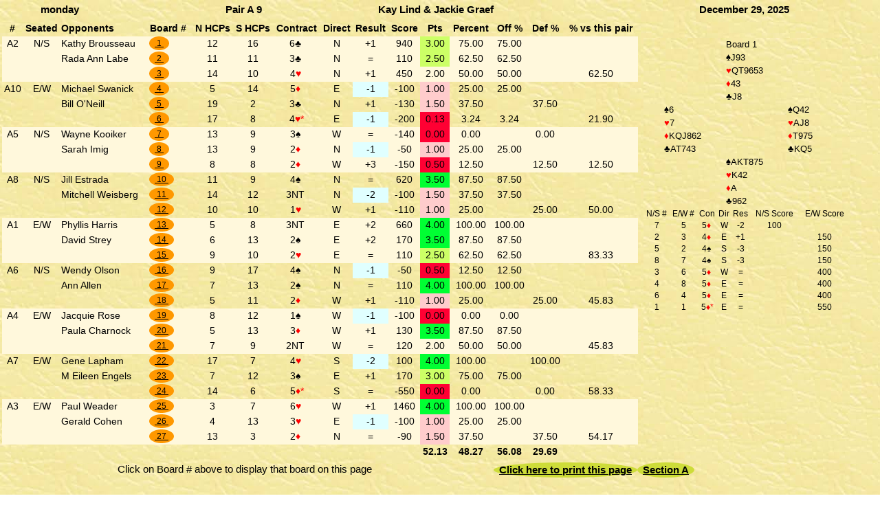

--- FILE ---
content_type: text/html
request_url: http://suncitydbc.com/game_results/monday/anspair9.html
body_size: 2741
content:
<!DOCTYPE html>
<html><head>
<meta http-equiv="content-type" content="text-html; charset=utf-8">
<title>Section A N/S Pair 9 Results</title>
<link type="text/css" rel="stylesheet" href="../kiva.css">
<style type="text/css" media="print">
@page
{ size: landscape;
    margin: 2cm;}
</style>
<meta name="viewport" content="width=device-width, initial-scale=1">
<link rel="stylesheet" href="https://www.w3schools.com/w3css/4/w3.css">
<script type="text/javascript">
<!--
function dropdown(mySel)
{
var myWin, myVal;
myVal = mySel.options[mySel.selectedIndex].value;
if(myVal)
   {
   if(mySel.form.target)myWin = parent[mySel.form.target];
   else myWin = window;
   if (! myWin) return true;
   myWin.location = myVal;
   }
return false;
}
//-->
</script>
</head>
<body background="../images/textured gold.jpg">
<a name="top"></a>
<div>
<table border="0" width="100%">
<tr>
<td style="TEXT-ALIGN: center" h1><strong>monday</strong></td>
<td style="TEXT-ALIGN: right" h1><strong> &nbsp; &nbsp; Pair A 9</strong></td>
<td style="TEXT-ALIGN: center" h1><strong>Kay Lind & Jackie Graef</strong></td>
<td style="TEXT-ALIGN: center" h1><strong>December 29, 2025</strong></td>
</tr></table>
<table style="FONT-SIZE: 90%" border="0" width="100%">
<tr>
<td>
<table border="0" cellpadding="1"
 cellspacing="0" width="100%" align="center">
<tr>
<th style="text-align: center">&nbsp;#&nbsp;</th>
<th style="text-align: center">Seated</th>
<th style="text-align: left">Opponents</th>
<th style="text-align: left">Board #</th>
<th style="text-align: center">N HCPs</th>
<th style="text-align: center">S HCPs</th>
<th style="text-align: center">Contract</th>
<th style="text-align: center">Direct</th>
<th style="text-align: center">Result</th>
<th style="text-align: center">Score</th>
<th style="text-align: center">Pts</th>
<th style="text-align: center">Percent</th>
<th style="text-align: center">Off %</th>
<th style="text-align: center">Def %</th>
<th style="text-align: center">% vs this pair</th>
</tr>
<tr bgcolor="Cornsilk">
<td style="text-align: center">A2</td>
<td style="text-align: center">N/S</td>
<td style="text-align: left">Kathy Brousseau</td>
<td class="w3-badge w3-orange w3-small w3-center-align" style=" text-align: center"><a href="abd1s.html" target="shand">&nbsp;<b>1&nbsp;</b></a></td>
<td style="text-align: center">12</td>
<td style="text-align: center">16</td>
<td style="text-align: center">6&#9827;&nbsp; </td>
<td style="text-align: center">N</td>
<td style="text-align: center">+1</td>
<td style="text-align: center"> 940</td>
<td style="background-color: #CCFF66;text-align: center">3.00</td>
<td style="text-align: center"> 75.00</td>
<td style="text-align: center"> 75.00</td>
<td> &nbsp;</td>
<td> &nbsp;</td>
</tr>
<tr bgcolor="Cornsilk">
<td>&nbsp;</td>
<td style="text-align: left">&nbsp;</td>
<td style="text-align: left">Rada Ann Labe</td>
<td class="w3-badge w3-orange w3-small w3-center-align" style=" text-align: center"><a href="abd2s.html" target="shand">&nbsp;<b>2&nbsp;</b></a></td>
<td style="text-align: center">11</td>
<td style="text-align: center">11</td>
<td style="text-align: center">3&#9827;&nbsp; </td>
<td style="text-align: center">N</td>
<td style="text-align: center">=</td>
<td style="text-align: center"> 110</td>
<td style="background-color: #CCFF66;text-align: center">2.50</td>
<td style="text-align: center"> 62.50</td>
<td style="text-align: center"> 62.50</td>
<td> &nbsp;</td>
<td> &nbsp;</td>
</tr>
<tr bgcolor="Cornsilk">
<td>&nbsp;</td><td>&nbsp;</td>
<td style="text-align: left">&nbsp;</td>
<td class="w3-badge w3-orange w3-small w3-center-align" style=" text-align: center"><a href="abd3s.html" target="shand">&nbsp;<b>3&nbsp;</b></a></td>
<td style="text-align: center">14</td>
<td style="text-align: center">10</td>
<td style="text-align: center">4<a style ="; color:red">&#9829;&nbsp; </a></td>
<td style="text-align: center">N</td>
<td style="text-align: center">+1</td>
<td style="text-align: center"> 450</td>
<td style=" text-align: center">2.00</td>
<td style="text-align: center"> 50.00</td>
<td style="text-align: center"> 50.00</td>
<td> &nbsp;</td>
<td style="text-align: center"> 62.50</td>
</tr>
<tr bgcolor="">
<td style="text-align: center">A10</td>
<td style="text-align: center">E/W</td>
<td style="text-align: left">Michael Swanick</td>
<td class="w3-badge w3-orange w3-small w3-center-align" style=" text-align: center"><a href="abd4s.html" target="shand">&nbsp;<b>4&nbsp;</b></a></td>
<td style="text-align: center">5</td>
<td style="text-align: center">14</td>
<td style="text-align: center">5<a style ="; color:red">&#9830;&nbsp; </a></td>
<td style="text-align: center">E</td>
<td style="background-color: #E0FFFF;text-align: center">-1</td>
<td style="text-align: center"> -100</td>
<td style="background-color: #FFCCCC;text-align: center">1.00</td>
<td style="text-align: center"> 25.00</td>
<td style="text-align: center"> 25.00</td>
<td> &nbsp;</td>
<td> &nbsp;</td>
</tr>
<tr bgcolor="">
<td>&nbsp;</td>
<td style="text-align: left">&nbsp;</td>
<td style="text-align: left">Bill O'Neill</td>
<td class="w3-badge w3-orange w3-small w3-center-align" style=" text-align: center"><a href="abd5s.html" target="shand">&nbsp;<b>5&nbsp;</b></a></td>
<td style="text-align: center">19</td>
<td style="text-align: center">2</td>
<td style="text-align: center">3&#9827;&nbsp; </td>
<td style="text-align: center">N</td>
<td style="text-align: center">+1</td>
<td style="text-align: center"> -130</td>
<td style="background-color: #FFCCCC;text-align: center">1.50</td>
<td style="text-align: center"> 37.50</td>
<td> &nbsp;</td>
<td style="text-align: center"> 37.50</td>
<td> &nbsp;</td>
</tr>
<tr bgcolor="">
<td>&nbsp;</td><td>&nbsp;</td>
<td style="text-align: left">&nbsp;</td>
<td class="w3-badge w3-orange w3-small w3-center-align" style=" text-align: center"><a href="abd6s.html" target="shand">&nbsp;<b>6&nbsp;</b></a></td>
<td style="text-align: center">17</td>
<td style="text-align: center">8</td>
<td style="text-align: center">4<a style ="; color:red">&#9829;* </a></td>
<td style="text-align: center">E</td>
<td style="background-color: #E0FFFF;text-align: center">-1</td>
<td style="text-align: center"> -200</td>
<td style="background-color: #FF0033;text-align: center">0.13</td>
<td style="text-align: center">  3.24</td>
<td style="text-align: center">  3.24</td>
<td> &nbsp;</td>
<td style="text-align: center"> 21.90</td>
</tr>
<tr bgcolor="Cornsilk">
<td style="text-align: center">A5</td>
<td style="text-align: center">N/S</td>
<td style="text-align: left">Wayne Kooiker</td>
<td class="w3-badge w3-orange w3-small w3-center-align" style=" text-align: center"><a href="abd7s.html" target="shand">&nbsp;<b>7&nbsp;</b></a></td>
<td style="text-align: center">13</td>
<td style="text-align: center">9</td>
<td style="text-align: center">3<strong>&spades;</strong>&nbsp; </td>
<td style="text-align: center">W</td>
<td style="text-align: center">=</td>
<td style="text-align: center"> -140</td>
<td style="background-color: #FF0033;text-align: center">0.00</td>
<td style="text-align: center">  0.00</td>
<td> &nbsp;</td>
<td style="text-align: center">  0.00</td>
<td> &nbsp;</td>
</tr>
<tr bgcolor="Cornsilk">
<td>&nbsp;</td>
<td style="text-align: left">&nbsp;</td>
<td style="text-align: left">Sarah Imig</td>
<td class="w3-badge w3-orange w3-small w3-center-align" style=" text-align: center"><a href="abd8s.html" target="shand">&nbsp;<b>8&nbsp;</b></a></td>
<td style="text-align: center">13</td>
<td style="text-align: center">9</td>
<td style="text-align: center">2<a style ="; color:red">&#9830;&nbsp; </a></td>
<td style="text-align: center">N</td>
<td style="background-color: #E0FFFF;text-align: center">-1</td>
<td style="text-align: center"> -50</td>
<td style="background-color: #FFCCCC;text-align: center">1.00</td>
<td style="text-align: center"> 25.00</td>
<td style="text-align: center"> 25.00</td>
<td> &nbsp;</td>
<td> &nbsp;</td>
</tr>
<tr bgcolor="Cornsilk">
<td>&nbsp;</td><td>&nbsp;</td>
<td style="text-align: left">&nbsp;</td>
<td class="w3-badge w3-orange w3-small w3-center-align" style=" text-align: center"><a href="abd9s.html" target="shand">&nbsp;<b>9&nbsp;</b></a></td>
<td style="text-align: center">8</td>
<td style="text-align: center">8</td>
<td style="text-align: center">2<a style ="; color:red">&#9830;&nbsp; </a></td>
<td style="text-align: center">W</td>
<td style="text-align: center">+3</td>
<td style="text-align: center"> -150</td>
<td style="background-color: #FF0033;text-align: center">0.50</td>
<td style="text-align: center"> 12.50</td>
<td> &nbsp;</td>
<td style="text-align: center"> 12.50</td>
<td style="text-align: center"> 12.50</td>
</tr>
<tr bgcolor="">
<td style="text-align: center">A8</td>
<td style="text-align: center">N/S</td>
<td style="text-align: left">Jill Estrada</td>
<td class="w3-badge w3-orange w3-small w3-center-align" style=" text-align: center"><a href="abd10s.html" target="shand">&nbsp;<b>10&nbsp;</b></a></td>
<td style="text-align: center">11</td>
<td style="text-align: center">9</td>
<td style="text-align: center">4<strong>&spades;</strong>&nbsp; </td>
<td style="text-align: center">N</td>
<td style="text-align: center">=</td>
<td style="text-align: center"> 620</td>
<td style="background-color: #00FF33;text-align: center">3.50</td>
<td style="text-align: center"> 87.50</td>
<td style="text-align: center"> 87.50</td>
<td> &nbsp;</td>
<td> &nbsp;</td>
</tr>
<tr bgcolor="">
<td>&nbsp;</td>
<td style="text-align: left">&nbsp;</td>
<td style="text-align: left">Mitchell Weisberg</td>
<td class="w3-badge w3-orange w3-small w3-center-align" style=" text-align: center"><a href="abd11s.html" target="shand">&nbsp;<b>11&nbsp;</b></a></td>
<td style="text-align: center">14</td>
<td style="text-align: center">12</td>
<td style="text-align: center">3NT&nbsp; </td>
<td style="text-align: center">N</td>
<td style="background-color: #E0FFFF;text-align: center">-2</td>
<td style="text-align: center"> -100</td>
<td style="background-color: #FFCCCC;text-align: center">1.50</td>
<td style="text-align: center"> 37.50</td>
<td style="text-align: center"> 37.50</td>
<td> &nbsp;</td>
<td> &nbsp;</td>
</tr>
<tr bgcolor="">
<td>&nbsp;</td><td>&nbsp;</td>
<td style="text-align: left">&nbsp;</td>
<td class="w3-badge w3-orange w3-small w3-center-align" style=" text-align: center"><a href="abd12s.html" target="shand">&nbsp;<b>12&nbsp;</b></a></td>
<td style="text-align: center">10</td>
<td style="text-align: center">10</td>
<td style="text-align: center">1<a style ="; color:red">&#9829;&nbsp; </a></td>
<td style="text-align: center">W</td>
<td style="text-align: center">+1</td>
<td style="text-align: center"> -110</td>
<td style="background-color: #FFCCCC;text-align: center">1.00</td>
<td style="text-align: center"> 25.00</td>
<td> &nbsp;</td>
<td style="text-align: center"> 25.00</td>
<td style="text-align: center"> 50.00</td>
</tr>
<tr bgcolor="Cornsilk">
<td style="text-align: center">A1</td>
<td style="text-align: center">E/W</td>
<td style="text-align: left">Phyllis Harris</td>
<td class="w3-badge w3-orange w3-small w3-center-align" style=" text-align: center"><a href="abd13s.html" target="shand">&nbsp;<b>13&nbsp;</b></a></td>
<td style="text-align: center">5</td>
<td style="text-align: center">8</td>
<td style="text-align: center">3NT&nbsp; </td>
<td style="text-align: center">E</td>
<td style="text-align: center">+2</td>
<td style="text-align: center"> 660</td>
<td style="background-color: #00FF33;text-align: center">4.00</td>
<td style="text-align: center">100.00</td>
<td style="text-align: center">100.00</td>
<td> &nbsp;</td>
<td> &nbsp;</td>
</tr>
<tr bgcolor="Cornsilk">
<td>&nbsp;</td>
<td style="text-align: left">&nbsp;</td>
<td style="text-align: left">David Strey</td>
<td class="w3-badge w3-orange w3-small w3-center-align" style=" text-align: center"><a href="abd14s.html" target="shand">&nbsp;<b>14&nbsp;</b></a></td>
<td style="text-align: center">6</td>
<td style="text-align: center">13</td>
<td style="text-align: center">2<strong>&spades;</strong>&nbsp; </td>
<td style="text-align: center">E</td>
<td style="text-align: center">+2</td>
<td style="text-align: center"> 170</td>
<td style="background-color: #00FF33;text-align: center">3.50</td>
<td style="text-align: center"> 87.50</td>
<td style="text-align: center"> 87.50</td>
<td> &nbsp;</td>
<td> &nbsp;</td>
</tr>
<tr bgcolor="Cornsilk">
<td>&nbsp;</td><td>&nbsp;</td>
<td style="text-align: left">&nbsp;</td>
<td class="w3-badge w3-orange w3-small w3-center-align" style=" text-align: center"><a href="abd15s.html" target="shand">&nbsp;<b>15&nbsp;</b></a></td>
<td style="text-align: center">9</td>
<td style="text-align: center">10</td>
<td style="text-align: center">2<a style ="; color:red">&#9829;&nbsp; </a></td>
<td style="text-align: center">E</td>
<td style="text-align: center">=</td>
<td style="text-align: center"> 110</td>
<td style="background-color: #CCFF66;text-align: center">2.50</td>
<td style="text-align: center"> 62.50</td>
<td style="text-align: center"> 62.50</td>
<td> &nbsp;</td>
<td style="text-align: center"> 83.33</td>
</tr>
<tr bgcolor="">
<td style="text-align: center">A6</td>
<td style="text-align: center">N/S</td>
<td style="text-align: left">Wendy Olson</td>
<td class="w3-badge w3-orange w3-small w3-center-align" style=" text-align: center"><a href="abd16s.html" target="shand">&nbsp;<b>16&nbsp;</b></a></td>
<td style="text-align: center">9</td>
<td style="text-align: center">17</td>
<td style="text-align: center">4<strong>&spades;</strong>&nbsp; </td>
<td style="text-align: center">N</td>
<td style="background-color: #E0FFFF;text-align: center">-1</td>
<td style="text-align: center"> -50</td>
<td style="background-color: #FF0033;text-align: center">0.50</td>
<td style="text-align: center"> 12.50</td>
<td style="text-align: center"> 12.50</td>
<td> &nbsp;</td>
<td> &nbsp;</td>
</tr>
<tr bgcolor="">
<td>&nbsp;</td>
<td style="text-align: left">&nbsp;</td>
<td style="text-align: left">Ann Allen</td>
<td class="w3-badge w3-orange w3-small w3-center-align" style=" text-align: center"><a href="abd17s.html" target="shand">&nbsp;<b>17&nbsp;</b></a></td>
<td style="text-align: center">7</td>
<td style="text-align: center">13</td>
<td style="text-align: center">2<strong>&spades;</strong>&nbsp; </td>
<td style="text-align: center">N</td>
<td style="text-align: center">=</td>
<td style="text-align: center"> 110</td>
<td style="background-color: #00FF33;text-align: center">4.00</td>
<td style="text-align: center">100.00</td>
<td style="text-align: center">100.00</td>
<td> &nbsp;</td>
<td> &nbsp;</td>
</tr>
<tr bgcolor="">
<td>&nbsp;</td><td>&nbsp;</td>
<td style="text-align: left">&nbsp;</td>
<td class="w3-badge w3-orange w3-small w3-center-align" style=" text-align: center"><a href="abd18s.html" target="shand">&nbsp;<b>18&nbsp;</b></a></td>
<td style="text-align: center">5</td>
<td style="text-align: center">11</td>
<td style="text-align: center">2<a style ="; color:red">&#9830;&nbsp; </a></td>
<td style="text-align: center">W</td>
<td style="text-align: center">+1</td>
<td style="text-align: center"> -110</td>
<td style="background-color: #FFCCCC;text-align: center">1.00</td>
<td style="text-align: center"> 25.00</td>
<td> &nbsp;</td>
<td style="text-align: center"> 25.00</td>
<td style="text-align: center"> 45.83</td>
</tr>
<tr bgcolor="Cornsilk">
<td style="text-align: center">A4</td>
<td style="text-align: center">E/W</td>
<td style="text-align: left">Jacquie Rose</td>
<td class="w3-badge w3-orange w3-small w3-center-align" style=" text-align: center"><a href="abd19s.html" target="shand">&nbsp;<b>19&nbsp;</b></a></td>
<td style="text-align: center">8</td>
<td style="text-align: center">12</td>
<td style="text-align: center">1<strong>&spades;</strong>&nbsp; </td>
<td style="text-align: center">W</td>
<td style="background-color: #E0FFFF;text-align: center">-1</td>
<td style="text-align: center"> -100</td>
<td style="background-color: #FF0033;text-align: center">0.00</td>
<td style="text-align: center">  0.00</td>
<td style="text-align: center">  0.00</td>
<td> &nbsp;</td>
<td> &nbsp;</td>
</tr>
<tr bgcolor="Cornsilk">
<td>&nbsp;</td>
<td style="text-align: left">&nbsp;</td>
<td style="text-align: left">Paula Charnock</td>
<td class="w3-badge w3-orange w3-small w3-center-align" style=" text-align: center"><a href="abd20s.html" target="shand">&nbsp;<b>20&nbsp;</b></a></td>
<td style="text-align: center">5</td>
<td style="text-align: center">13</td>
<td style="text-align: center">3<a style ="; color:red">&#9830;&nbsp; </a></td>
<td style="text-align: center">W</td>
<td style="text-align: center">+1</td>
<td style="text-align: center"> 130</td>
<td style="background-color: #00FF33;text-align: center">3.50</td>
<td style="text-align: center"> 87.50</td>
<td style="text-align: center"> 87.50</td>
<td> &nbsp;</td>
<td> &nbsp;</td>
</tr>
<tr bgcolor="Cornsilk">
<td>&nbsp;</td><td>&nbsp;</td>
<td style="text-align: left">&nbsp;</td>
<td class="w3-badge w3-orange w3-small w3-center-align" style=" text-align: center"><a href="abd21s.html" target="shand">&nbsp;<b>21&nbsp;</b></a></td>
<td style="text-align: center">7</td>
<td style="text-align: center">9</td>
<td style="text-align: center">2NT&nbsp; </td>
<td style="text-align: center">W</td>
<td style="text-align: center">=</td>
<td style="text-align: center"> 120</td>
<td style=" text-align: center">2.00</td>
<td style="text-align: center"> 50.00</td>
<td style="text-align: center"> 50.00</td>
<td> &nbsp;</td>
<td style="text-align: center"> 45.83</td>
</tr>
<tr bgcolor="">
<td style="text-align: center">A7</td>
<td style="text-align: center">E/W</td>
<td style="text-align: left">Gene Lapham</td>
<td class="w3-badge w3-orange w3-small w3-center-align" style=" text-align: center"><a href="abd22s.html" target="shand">&nbsp;<b>22&nbsp;</b></a></td>
<td style="text-align: center">17</td>
<td style="text-align: center">7</td>
<td style="text-align: center">4<a style ="; color:red">&#9829;&nbsp; </a></td>
<td style="text-align: center">S</td>
<td style="background-color: #E0FFFF;text-align: center">-2</td>
<td style="text-align: center"> 100</td>
<td style="background-color: #00FF33;text-align: center">4.00</td>
<td style="text-align: center">100.00</td>
<td> &nbsp;</td>
<td style="text-align: center">100.00</td>
<td> &nbsp;</td>
</tr>
<tr bgcolor="">
<td>&nbsp;</td>
<td style="text-align: left">&nbsp;</td>
<td style="text-align: left">M Eileen Engels</td>
<td class="w3-badge w3-orange w3-small w3-center-align" style=" text-align: center"><a href="abd23s.html" target="shand">&nbsp;<b>23&nbsp;</b></a></td>
<td style="text-align: center">7</td>
<td style="text-align: center">12</td>
<td style="text-align: center">3<strong>&spades;</strong>&nbsp; </td>
<td style="text-align: center">E</td>
<td style="text-align: center">+1</td>
<td style="text-align: center"> 170</td>
<td style="background-color: #CCFF66;text-align: center">3.00</td>
<td style="text-align: center"> 75.00</td>
<td style="text-align: center"> 75.00</td>
<td> &nbsp;</td>
<td> &nbsp;</td>
</tr>
<tr bgcolor="">
<td>&nbsp;</td><td>&nbsp;</td>
<td style="text-align: left">&nbsp;</td>
<td class="w3-badge w3-orange w3-small w3-center-align" style=" text-align: center"><a href="abd24s.html" target="shand">&nbsp;<b>24&nbsp;</b></a></td>
<td style="text-align: center">14</td>
<td style="text-align: center">6</td>
<td style="text-align: center">5<a style ="; color:red">&#9830;* </a></td>
<td style="text-align: center">S</td>
<td style="text-align: center">=</td>
<td style="text-align: center"> -550</td>
<td style="background-color: #FF0033;text-align: center">0.00</td>
<td style="text-align: center">  0.00</td>
<td> &nbsp;</td>
<td style="text-align: center">  0.00</td>
<td style="text-align: center"> 58.33</td>
</tr>
<tr bgcolor="Cornsilk">
<td style="text-align: center">A3</td>
<td style="text-align: center">E/W</td>
<td style="text-align: left">Paul Weader</td>
<td class="w3-badge w3-orange w3-small w3-center-align" style=" text-align: center"><a href="abd25s.html" target="shand">&nbsp;<b>25&nbsp;</b></a></td>
<td style="text-align: center">3</td>
<td style="text-align: center">7</td>
<td style="text-align: center">6<a style ="; color:red">&#9829;&nbsp; </a></td>
<td style="text-align: center">W</td>
<td style="text-align: center">+1</td>
<td style="text-align: center"> 1460</td>
<td style="background-color: #00FF33;text-align: center">4.00</td>
<td style="text-align: center">100.00</td>
<td style="text-align: center">100.00</td>
<td> &nbsp;</td>
<td> &nbsp;</td>
</tr>
<tr bgcolor="Cornsilk">
<td>&nbsp;</td>
<td style="text-align: left">&nbsp;</td>
<td style="text-align: left">Gerald Cohen</td>
<td class="w3-badge w3-orange w3-small w3-center-align" style=" text-align: center"><a href="abd26s.html" target="shand">&nbsp;<b>26&nbsp;</b></a></td>
<td style="text-align: center">4</td>
<td style="text-align: center">13</td>
<td style="text-align: center">3<a style ="; color:red">&#9829;&nbsp; </a></td>
<td style="text-align: center">E</td>
<td style="background-color: #E0FFFF;text-align: center">-1</td>
<td style="text-align: center"> -100</td>
<td style="background-color: #FFCCCC;text-align: center">1.00</td>
<td style="text-align: center"> 25.00</td>
<td style="text-align: center"> 25.00</td>
<td> &nbsp;</td>
<td> &nbsp;</td>
</tr>
<tr bgcolor="Cornsilk">
<td>&nbsp;</td><td>&nbsp;</td>
<td style="text-align: left">&nbsp;</td>
<td class="w3-badge w3-orange w3-small w3-center-align" style=" text-align: center"><a href="abd27s.html" target="shand">&nbsp;<b>27&nbsp;</b></a></td>
<td style="text-align: center">13</td>
<td style="text-align: center">3</td>
<td style="text-align: center">2<a style ="; color:red">&#9830;&nbsp; </a></td>
<td style="text-align: center">N</td>
<td style="text-align: center">=</td>
<td style="text-align: center"> -90</td>
<td style="background-color: #FFCCCC;text-align: center">1.50</td>
<td style="text-align: center"> 37.50</td>
<td> &nbsp;</td>
<td style="text-align: center"> 37.50</td>
<td style="text-align: center"> 54.17</td>
</tr>
<tr>
<td> &nbsp;</td>
<td> &nbsp;</td>
<td> &nbsp;</td>
<td> &nbsp;</td>
<td> &nbsp;</td>
<td> &nbsp;</td>
<td> &nbsp;</td>
<td> &nbsp;</td>
<td> &nbsp;</td>
<td> &nbsp;</td>
<td style="text-align: center"><strong> 52.13</strong></td>
<td style="text-align: center"><strong> 48.27</strong></td>
<td style="text-align: center"><strong>  56.08</strong></td>
<td style="text-align: center"><strong>  29.69</strong></td>
</tr>
</table>
</td>
<td>
</td>
<td>
<iframe src="abd1s.html" height = 584 frameborder="0" name="shand"></iframe>
</td>
</table>
<table border="0" cellpadding="0" cellspacing="0"
 width="100%">
<tr>
<td style="text-align: center">Click on Board # above to display that board on this page</td>
<td>&nbsp;</td>
<td class="w3-badge w3-lime" style="text-align: center"><a href="#" onclick="window.print();return false" id="PrintPage"><b><b>Click here to print this page</b></b></a></td>
<td class="w3-badge w3-lime"> <a href="top.html"><b><b>Section A</b></b></a></td>
</tr>
<tr>
<td>&nbsp;</td></tr>
</table>
<table style="FONT-SIZE: 95% text-align: center">
<tr>
<ts><td>&nbsp; &nbsp; &nbsp; &nbsp; &nbsp;</td>
<tsr><td>&nbsp; &nbsp; &nbsp; &nbsp; &nbsp;</td>
<tsr><td>&nbsp; &nbsp; &nbsp; &nbsp; &nbsp;</td>
<tsr><td>&nbsp; &nbsp; &nbsp; &nbsp; &nbsp;</td>
<td>&nbsp; &nbsp; &nbsp; &nbsp; &nbsp; &nbsp; &nbsp;<b>Click on Board # below VIEW the RESULTS of that board</b></td>
<td>&nbsp; &nbsp; &nbsp; &nbsp; &nbsp;</td>
<td>&nbsp; &nbsp; &nbsp; &nbsp; &nbsp;</td>
<td>&nbsp; &nbsp; &nbsp; &nbsp; &nbsp;</td>
<td>&nbsp; &nbsp; &nbsp; &nbsp; &nbsp;</td>
</tr>
</table>
<table style="FONT-SIZE: 95% text-align: center">
<td>
<table style="FONT-SIZE: 95% text-align: center">
<tr><td>&nbsp; &nbsp; &nbsp; &nbsp; &nbsp;</td>
<ts><td>&nbsp; &nbsp; &nbsp; &nbsp; &nbsp;</td>
<tsr><td>&nbsp; &nbsp; &nbsp; &nbsp; &nbsp;</td>
<tsr><td>&nbsp; &nbsp; &nbsp; &nbsp; &nbsp;</td>
<td><a href="abd1.html" target="_top"><b><b>1</b></b></a></td>
<td>&nbsp;</td>
<td><a href="abd2.html" target="_top"><b><b>2</b></b></a></td>
<td>&nbsp;</td>
<td><a href="abd3.html" target="_top"><b><b>3</b></b></a></td>
<td>&nbsp;</td>
<td><a href="abd4.html" target="_top"><b><b>4</b></b></a></td>
<td>&nbsp;</td>
<td><a href="abd5.html" target="_top"><b><b>5</b></b></a></td>
<td>&nbsp;</td>
<td><a href="abd6.html" target="_top"><b><b>6</b></b></a></td>
<td>&nbsp;</td>
<td><a href="abd7.html" target="_top"><b><b>7</b></b></a></td>
<td>&nbsp;</td>
<td><a href="abd8.html" target="_top"><b><b>8</b></b></a></td>
<td>&nbsp;</td>
<td><a href="abd9.html" target="_top"><b><b>9</b></b></a></td>
<td>&nbsp;</td>
<td><a href="abd10.html" target="_top"><b><b>10</b></b></a></td>
<td>&nbsp;</td>
<td><a href="abd11.html" target="_top"><b><b>11</b></b></a></td>
<td>&nbsp;</td>
<td><a href="abd12.html" target="_top"><b><b>12</b></b></a></td>
<td>&nbsp;</td>
<td><a href="abd13.html" target="_top"><b><b>13</b></b></a></td>
<td>&nbsp;</td>
<td><a href="abd14.html" target="_top"><b><b>14</b></b></a></td>
<td>&nbsp;</td>
<td><a href="abd15.html" target="_top"><b><b>15</b></b></a></td>
<td>&nbsp;</td>
<td><a href="abd16.html" target="_top"><b><b>16</b></b></a></td>
<td>&nbsp;</td>
<td><a href="abd17.html" target="_top"><b><b>17</b></b></a></td>
<td>&nbsp;</td>
<td><a href="abd18.html" target="_top"><b><b>18</b></b></a></td>
<td>&nbsp;</td>
<td><a href="abd19.html" target="_top"><b><b>19</b></b></a></td>
<td>&nbsp;</td>
<td><a href="abd20.html" target="_top"><b><b>20</b></b></a></td>
<td>&nbsp;</td>
<td><a href="abd21.html" target="_top"><b><b>21</b></b></a></td>
<td>&nbsp;</td>
<td><a href="abd22.html" target="_top"><b><b>22</b></b></a></td>
<td>&nbsp;</td>
<td><a href="abd23.html" target="_top"><b><b>23</b></b></a></td>
<td>&nbsp;</td>
<td><a href="abd24.html" target="_top"><b><b>24</b></b></a></td>
<td>&nbsp;</td>
<td><a href="abd25.html" target="_top"><b><b>25</b></b></a></td>
<td>&nbsp;</td>
<td><a href="abd26.html" target="_top"><b><b>26</b></b></a></td>
<td>&nbsp;</td>
<td><a href="abd27.html" target="_top"><b><b>27</b></b></a></td>
<td>&nbsp;</td>
</tr>
<tr>
<td>
<t/yd
</tr>
</table>
</td>
</tr>
</table>


--- FILE ---
content_type: text/html
request_url: http://suncitydbc.com/game_results/monday/abd1s.html
body_size: 809
content:
<!DOCTYPE html>
<html><head>
<meta http-equiv="content-type" content="text-html; charset=utf-8">
<title>Section A Board 1 short</title>
<link type="text/css" rel="stylesheet" href="../kiva.css">
<style type="text/css" media="print">
@page
{ size: landscape;
    margin: 2cm;}
</style>
<link rel="stylesheet" href="https://www.w3schools.com/w3css/4/w3.css">
</head> 
<body background="../images/textured gold.jpg">
<table style="text-align: left; width: 100%;" border="0"
 cellpadding="0" cellspacing="0">
<tr>
<td align="center" valign="middle">
<table style="font-size:85%;  width: 80%; text-align: left;"
 border="0" cellpadding="0" cellspacing="0">
<tr>
<td>&nbsp;</td>
<td style="text-align: left">Board 1</td>
<td> &nbsp;</td>
</tr>
<tr>
<td>&nbsp;</td>
<td style="text-align: left"><strong>&spades;</strong>J93</td>
<td> &nbsp;</td>
</tr>
<tr>
<td> &nbsp;</td>
<td style="text-align: left"><font color="#FF0000">&#9829;</font>QT9653</td>
<td> &nbsp;</td>
</tr>
<tr>
<td> &nbsp;</td>
<td style="text-align: left"><font color="#FF0000">&#9830;</font>43</td>
<td> &nbsp;</td>
</tr>
<tr>
<td> &nbsp;</td>
<td style="text-align: left">&#9827;J8</td>
<td> &nbsp;</td>
</tr>
<tr>
<td style="text-align: left"><strong>&spades;</strong>6</td>
<td> &nbsp;</td>
<td style="text-align: left"><strong>&spades;</strong>Q42</td>
</tr>
<tr>
<td style="text-align: left"><font color="#FF0000">&#9829;</font>7</td>
<td> &nbsp;</td>
<td style="text-align: left"><font color="#FF0000">&#9829;</font>AJ8</td>
</tr>
<tr>
<td style="text-align: left"><font color="#FF0000">&#9830;</font>KQJ862</td>
<td> &nbsp;</td>
<td style="text-align: left"><font color="#FF0000">&#9830;</font>T975</td>
</tr>
<tr>
<td style="text-align: left">&#9827;AT743</td>
<td> &nbsp;</td>
<td style="text-align: left">&#9827;KQ5</td>
</tr>
<tr>
<td> &nbsp;</td>
<td style="text-align: left"><strong>&spades;</strong>AKT875</td>
<td> &nbsp;</td>
</tr>
<tr>
<td> &nbsp;</td>
<td style="text-align: left"><font color="#FF0000">&#9829;</font>K42</td>
<td> &nbsp;</td>
</tr>
<tr>
<td> &nbsp;</td>
<td style="text-align: left"><font color="#FF0000">&#9830;</font>A</td>
<td> &nbsp;</td>
</tr>
<tr>
<td> &nbsp;</td>
<td style="text-align: left">&#9827;962</td>
<td> &nbsp;</td>
</tr>
</table>
<table style="font-size:78%;  width: 100%; text-align: left;"
 border="0" cellpadding="0" cellspacing="0">
<tr>
<td style="text-align: center">N/S #</td>
<td style="text-align: center">E/W #</td>
<td style="text-align: center">Con</td>
<td style="text-align: center">Dir</td>
<td style="text-align: center">Res</td>
<td style="text-align: center">N/S Score</td>
<td style="text-align: center">E/W Score</td>
</tr>
<tr>
<td style="text-align: center">7</td>
<td style="text-align: center">5</td>
<td style="text-align: center">5<a style ="; color:red">&#9830;&nbsp; </a></td>
<td style="text-align: center">W</td>
<td style="text-align: center">-2</td>
<td style="text-align: center">100</td>
<td style="text-align: center">&nbsp;</td>
</tr>
<tr>
<td style="text-align: center">2</td>
<td style="text-align: center">3</td>
<td style="text-align: center">4<a style ="; color:red">&#9830;&nbsp; </a></td>
<td style="text-align: center">E</td>
<td style="text-align: center">+1</td>
<td style="text-align: center">&nbsp;</td>
<td style="text-align: center">150</td>
</tr>
<tr>
<td style="text-align: center">5</td>
<td style="text-align: center">2</td>
<td style="text-align: center">4<strong>&spades;</strong>&nbsp; </td>
<td style="text-align: center">S</td>
<td style="text-align: center">-3</td>
<td style="text-align: center">&nbsp;</td>
<td style="text-align: center">150</td>
</tr>
<tr>
<td style="text-align: center">8</td>
<td style="text-align: center">7</td>
<td style="text-align: center">4<strong>&spades;</strong>&nbsp; </td>
<td style="text-align: center">S</td>
<td style="text-align: center">-3</td>
<td style="text-align: center">&nbsp;</td>
<td style="text-align: center">150</td>
</tr>
<tr>
<td style="text-align: center">3</td>
<td style="text-align: center">6</td>
<td style="text-align: center">5<a style ="; color:red">&#9830;&nbsp; </a></td>
<td style="text-align: center">W</td>
<td style="text-align: center">=</td>
<td style="text-align: center">&nbsp;</td>
<td style="text-align: center">400</td>
</tr>
<tr>
<td style="text-align: center">4</td>
<td style="text-align: center">8</td>
<td style="text-align: center">5<a style ="; color:red">&#9830;&nbsp; </a></td>
<td style="text-align: center">E</td>
<td style="text-align: center">=</td>
<td style="text-align: center">&nbsp;</td>
<td style="text-align: center">400</td>
</tr>
<tr>
<td style="text-align: center">6</td>
<td style="text-align: center">4</td>
<td style="text-align: center">5<a style ="; color:red">&#9830;&nbsp; </a></td>
<td style="text-align: center">E</td>
<td style="text-align: center">=</td>
<td style="text-align: center">&nbsp;</td>
<td style="text-align: center">400</td>
</tr>
<tr>
<td style="text-align: center">1</td>
<td style="text-align: center">1</td>
<td style="text-align: center">5<a style ="; color:red">&#9830;* </a></td>
<td style="text-align: center">E</td>
<td style="text-align: center">=</td>
<td style="text-align: center">&nbsp;</td>
<td style="text-align: center">550</td>
</tr>
</table>


--- FILE ---
content_type: text/css
request_url: http://suncitydbc.com/game_results/kiva.css
body_size: 246
content:
HTML {
  font-family: Tahoma, sans-serif  ;
}

BODY {  
  font-family: Tahoma, sans-serif; 
}
H1 {
  font-family: Tahoma, sans-serif; color: black; 
}
H2 {
  font-family: Tahoma, sans-serif; color: black; 
}
H3 {
  font-family: Tahoma, sans-serif; color: black; 
}
H4 {
  font-family: Tahoma, sans-serif; color: black; 
  }

P { color: black;  }
 TD {
  font-family: Tahoma, sans-serif; color:  black; 
  border-top: 0cm;
}

HR { color: black;
}

FRAME {
  font-family: Tahoma, sans-serif;
}

A {
  font-family: Tahoma, sans-serif;
  font-weight: 100;
}
A:link { color: black }       /* unvisited link */
A:visited { color:  black  }   /* visited links (burnt orange) */
A:active { color: black }    /* active links */

